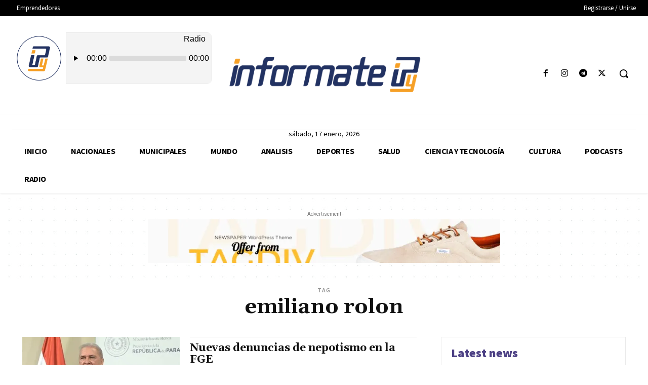

--- FILE ---
content_type: text/html;charset=UTF-8
request_url: https://streaming01.shockmedia.com.ar/cp/widgets/player/single/nowplay.php
body_size: 61
content:
Pet Shop Boys - Domino Dancing

--- FILE ---
content_type: text/html;charset=UTF-8
request_url: https://streaming01.shockmedia.com.ar/cp/widgets/player/single/nowplay.php
body_size: 61
content:
Pet Shop Boys - Domino Dancing